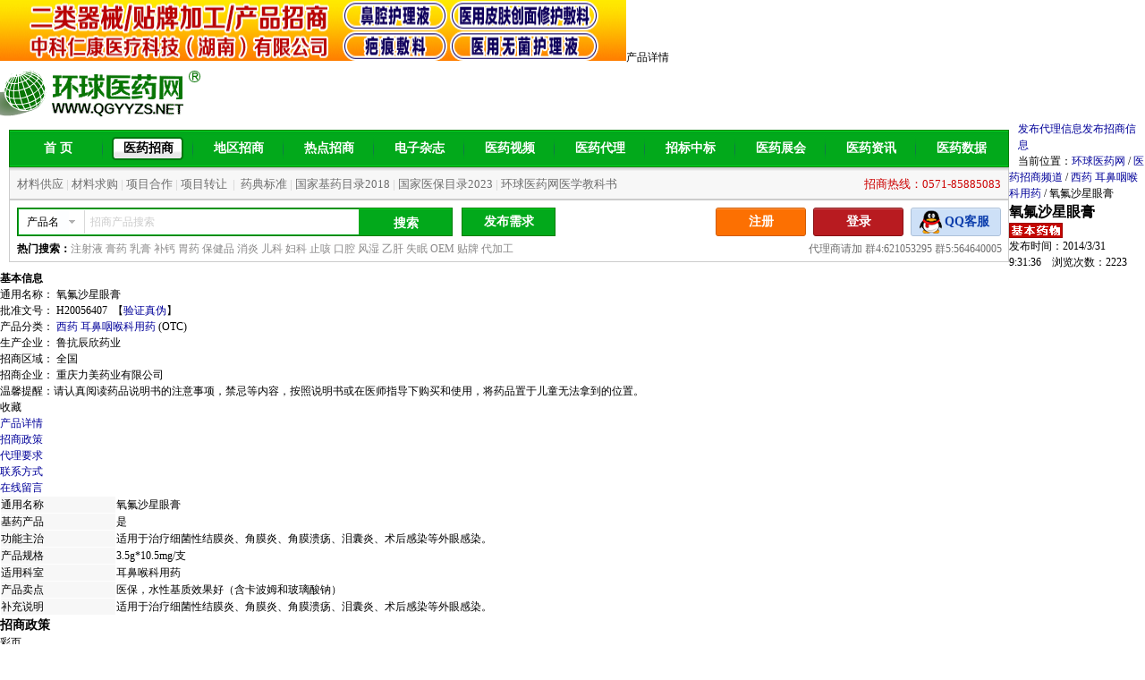

--- FILE ---
content_type: text/html; Charset=GB2312
request_url: https://www.qgyyzs.net/business/zs273748.htm
body_size: 13374
content:

<!DOCTYPE html PUBLIC "-//W3C//DTD XHTML 1.0 Transitional//EN" "http://www.w3.org/TR/xhtml1/DTD/xhtml1-transitional.dtd">
<html xmlns="http://www.w3.org/1999/xhtml">
<head id="head2">
    <meta http-equiv="Content-Type" content="text/html; charset=gb2312" />
    <title>氧氟沙星眼膏招商代理信息_重庆力美药业有限公司-环球医药网</title>
    <meta name="description" content="环球医药网为您展示氧氟沙星眼膏招商说明、产品优势、代理条件、中标等信息,该信息由重庆力美药业有限公司提供。">
    <meta name="keywords" content="氧氟沙星眼膏,重庆力美药业有限公司招商产品">
    <meta name="author" content="环球医药网" />
    <meta name="pubDate" content="2014/3/31 9:31:36" />
    <meta name="upDate" content="2012/12/5 12:31:07" />
    
    <script type="text/javascript" src="https://js.qgyyzs.net/jquery.min.js"></script>
    <script type="text/javascript" src="/js/class-area-jsxml/selType.js"></script>
    
    <script src="https://js.qgyyzs.net/zs.js"></script>
    <script src="https://js.qgyyzs.net/index.js"></script>
    <script type="text/javascript" src="https://js.qgyyzs.net/s5_18.js?20230707"></script>
    
    <link type="text/css" rel="stylesheet" href="/zs/css/reset.css" />
    <link type="text/css" rel="stylesheet" href="/zs/css/nav.css" />
    <link type="text/css" rel="stylesheet" href="/zs/css/product_v18.css?ver=20230707" />
    <link type="text/css" rel="stylesheet" href="https://js.qgyyzs.net/class-area-jsxml/list_v.css?ver=20192x" />
    <script type="text/javascript">
        var dataSourcePath = "/js/class-area-jsxml/data.xml";//数据源
        var BigtypeID = "12716";//初始大类ID
        var subtypeid = "";//小类
        var joeList = {};
        var classarea = "";
        if (classarea != null && classarea != "")
        {
            var arealist_ary=classarea.split("@");
            for (var i=0; i<arealist_ary.length; i++){
                var area_ary = arealist_ary[i].split("|");
                areaname_ary=area_ary[0].split(",");
                if (area_ary[1] != null){
                    BigtypeID=area_ary[1].split(",")[1];
                    joeList["threeCheck"+area_ary[1].replace(",","_")]=areaname_ary[areaname_ary.length-2]+"|"+area_ary[0];
                }
            }
        }

        function addFavoritemy(obj, lx, id) {
            $.ajax({
                url: '/business/addfavorite.asp?lx=' + lx + '&id=' + id,
                type: 'GET', //GET
                data: {
                },
                timeout: 5000,    //超时时间
                dataType: 'text', //返回的数据格式：json/xml/html/script/jsonp/text
                beforeSend: function (xhr) {
                },
                success: function (data) {
                    if (data == "-1") {
                        alert("您还没登录，登录后才能收藏哦！");
                        window.location.href = "../login.asp";
                    }
                    else if (data == "1") {
                        $(obj).text("已收藏");
                    }
                    else if (data == "0") {
                        $(obj).text("收藏");
                    }
                },
                error: function (xhr, textStatus) {
                    //alert("error");
                },
                complete: function () {
                    //alert("complete");
                }
            })
        }
    </script>

    <meta name="mobile-agent" content="format=xhtml;url=https://m.qgyyzs.net/zs/view273748.htm">
<meta name="mobile-agent" content="format=html5;url=https://m.qgyyzs.net/zs/view273748.htm">
<link rel="alternate"  media="only screen and(max-width: 640px)" href="https://m.qgyyzs.net/zs/view273748.htm">
</head>
<body>
<script>
function clickqq()
{Ajax_CallBack(false,false,'/business/checkregAjax.asp?menu=clickqq&user=cqlmyy');}
</script>
    <div class="wrap">
        <div class="ggao">
            
        </div>
        <div class="logo">
            <p>
                <a href="https://www.qgyyzs.net/mb/mfkl/">
                    <img src="https://imgf.qgyyzs.net/glshuanqiu_60169.gif" width="700" height="68" /></a><span>产品详情</span>
            </p>
            <a href="https://www.qgyyzs.net/">
                <img src="/img-2017/logo.gif" width="240" height="62" alt="环球医药招商网" /></a>
        </div>

        


<div class="pr_nav">
    <ul>
        <li><a href="https://www.qgyyzs.net/"  rel="nofollow" target="_self">首 页</a></li>
        <li><a href="https://www.qgyyzs.net/zs/" target="_self"  class="hover">医药招商</a></li>
        <li><a href="https://www.qgyyzs.net/area/" target="_self" >地区招商</a></li>
        <li><a href="https://www.qgyyzs.net/zhuanti/" target="_self" >热点招商</a></li>
        <li><a href="https://www.qgyyzs.net/diy/2026-1/" target="_blank">电子杂志</a></li>
        <li><a href="https://www.qgyyzs.net/video/" target="_self" >医药视频</a></li>
        <li><a href="https://www.qgyyzs.net/yiyaodaili/" target="_self" >医药代理</a></li>
        <li><a href="https://zb.qgyyzs.net/"  rel="nofollow" target="_self" >招标中标</a></li>
        <li><a href="https://www.qgyyzs.net/zhanhui/" target="_self" >医药展会</a></li>
        <li><a href="https://www.qgyyzs.net/news/" target="_self" >医药资讯</a></li>
       <!-- <li><a href="https://www.qgyyzs.net/yaobaike/" target="_self" >说明书</a></li>-->
        <li><a href="https://shuju.qgyyzs.net" target="_self">医药数据</a></li>
    </ul>
</div>



<div class="subnav">

    <p id="subnavText"></p>

    
    
    <div class="submenu">
        <div class="smenu">
            <div class="headuser">
                <ul>
                    
                    <li class="h_1"><a href="https://www.qgyyzs.net/business/registerinfo.asp" target="_blank" rel="nofollow">注册</a></li>
                    <li class="h_2"><a href="https://www.qgyyzs.net/login.asp" target="_self" rel="nofollow">登录</a></li>
                    <li class="h_3"><a href="https://www.qgyyzs.net/about/lianxi.asp" target="_blank" rel="nofollow">QQ客服</a></li>
                    
                </ul>
                <span>代理商请加 <a target="_blank" href="//shang.qq.com/wpa/qunwpa?idkey=2b6670bc87ae78657285d87c8950d80e69cd2a032f9675cb11de37f103373e67" rel="nofollow">群4:621053295</a> <a target="_blank" href="//shang.qq.com/wpa/qunwpa?idkey=a83b8e685779cd57f12ecb5c7ab63248fe8f9843bc4d7f99c2daebd5ec2d9cf4" rel="nofollow">群5:564640005</a></span>
            </div>
            <div class="headform">
                
                <form method="post" id="search_form" name="search_form" action="https://www.qgyyzs.net/zs/find.asp" target="_self">
                    <ul>
                        <li class="select position"><span id="chanp">产品名</span>
                            <ul class="hideee">
                                <li class="mingcheng" value='1' title="产品名"><a onclick="set_search_val(this);" v="1">产品名</a></li>
                                <li class="mingcheng" value='2' title="公司名"><a onclick="set_search_val(this);" v="2">公司名</a></li>
                                <!--<li class="mingcheng" value='3' title="功效"><a onclick="set_search_val(this);" v="3">功效</a></li>-->
                            </ul>
                        </li>
                        <li>
                            <input class="inp_srh" name="name" placeholder="招商产品搜索" value=""><input name="xuanze" type="hidden" value="">
                            <input name="keyb" type="hidden" value="addkey"><input name="keylailu" type="hidden" value="no">
                        </li>
                    </ul>
                    <dl>
                        <dt>
                            <input class="btn_srh" type="button" value="搜索" onclick="return checkSubmit6();"></dt>
                        <dt><a href="https://www.qgyyzs.net/business/fbdl/" rel="nofollow">发布需求</a></dt>
                    </dl>
                </form>

                <span id="hotsearchText"></span>
                            

            </div>
        </div>
    </div>
    <script type="text/javascript">
            var sea_item=""
            form=$('#search_form');
            if (sea_item == "2"){
                $("#chanp").text("公司名");
                form.attr('action','https://www.qgyyzs.net/zs/find.asp');
            }else if (sea_item == "3"){
                $("#chanp").text("功效");
                form.attr('action','https://www.qgyyzs.net/zs/find.asp');
            }else{
                $("#chanp").text("产品名");
                form.attr('action','https://www.qgyyzs.net/zs/find.asp?xuanze=1');
            }
            
    </script>
    
</div>


<script>
    var strsubnavhtml = "";
	strsubnavhtml += "<em>招商热线：0571-85885083</em>";
    strsubnavhtml += "<a href=\"https://www.qgyyzs.net/gylist_1.htm\" target=\"_self\">材料供应</a>|<a href=\"https://www.qgyyzs.net/qglist_1.htm\" target=\"_self\">材料求购</a>|<a href=\"https://www.qgyyzs.net/hzlist_1.htm\" target=\"_self\">项目合作</a>|<a href=\"https://www.qgyyzs.net/zrlist_1.htm\" target=\"_self\">项目转让</a> | <a href=\"https://www.qgyyzs.net/product/ydlist-0-1.htm\" target=\"_self\">药典标准</a>|<a href=\"https://shuju.qgyyzs.net/gjjbyw/\" target=\"_self\">国家基药目录2018</a>|<a href=\"https://shuju.qgyyzs.net/gjyb/\" target=\"_self\">国家医保目录2023</a>|<a href=\"https://www.qgyyzs.net/jks/\" target=\"_self\">环球医药网医学教科书</a>";
    document.getElementById("subnavText").innerHTML = strsubnavhtml;
		
   var strhotsearchhtml = "";
	strhotsearchhtml += "<strong>热门搜索：</strong>";
	strhotsearchhtml += "<a href=\"https://www.qgyyzs.net/zhuanti/zhusheye/\" rel=\"nofollow\">注射液</a> <a href=\"https://www.qgyyzs.net/zhuanti/gaoyao/\" rel=\"nofollow\">膏药</a> <a href=\"https://www.qgyyzs.net/zhuanti/rugao/\" rel=\"nofollow\">乳膏</a> <a href=\"https://www.qgyyzs.net/zhuanti/bugai/\" rel=\"nofollow\">补钙</a> <a href=\"https://www.qgyyzs.net/zhuanti/weiyao/\" rel=\"nofollow\">胃药</a> <a href=\"https://www.qgyyzs.net/zs/list_5_0_0_0_1.htm\" rel=\"nofollow\">保健品</a> <a href=\"https://www.qgyyzs.net/zhuanti/xiaoyanyao/\" rel=\"nofollow\">消炎</a> <a href=\"https://www.qgyyzs.net/zs/list_135_0_0_0_1.htm\" rel=\"nofollow\">儿科</a> <a href=\"https://www.qgyyzs.net/zs/find.asp?name=%B8%BE%BF%C6\" rel=\"nofollow\">妇科</a> <a href=\"https://www.qgyyzs.net/zhuanti/zhikeyao/\" rel=\"nofollow\">止咳</a> <a href=\"https://www.qgyyzs.net/zhuanti/kouqiang/\" rel=\"nofollow\">口腔</a> <a href=\"https://www.qgyyzs.net/zhuanti/fengshi/\" rel=\"nofollow\">风湿</a> <a href=\"https://www.qgyyzs.net/zhuanti/yigan/\" rel=\"nofollow\">乙肝</a> <a href=\"https://www.qgyyzs.net/zhuanti/shimian/\" rel=\"nofollow\">失眠</a> <a href=\"https://www.qgyyzs.net/zhuanti/tpjg/\" rel=\"nofollow\">OEM</a> <a href=\"https://www.qgyyzs.net/zs/find.asp?name=%CC%F9%C5%C6\" rel=\"nofollow\">贴牌</a> <a href=\"https://www.qgyyzs.net/zhuanti/tpjg/\" rel=\"nofollow\">代加工</a>";
               
    document.getElementById("hotsearchText").innerHTML = strhotsearchhtml;
                         
	
</script>



        <div class="breadCrumb">
            <p><a href="https://www.qgyyzs.net/business/fbdl/" rel="nofollow">发布代理信息</a><a href="https://www.qgyyzs.net/company/manage.htm" rel="nofollow">发布招商信息</a></p>
            当前位置：<a
                href="https://www.qgyyzs.net/" target="_self">环球医药网</a> / <A href="https://www.qgyyzs.net/zs/" target=_self>医药招商频道</A> / <a href="/zs/list_1_0_0_0_1.htm" target="_blank">西药</a>&nbsp;<a href="/zs/list_1668_0_0_0_1.htm" target="_blank">耳鼻咽喉科用药</a> / 氧氟沙星眼膏
        </div>
        <div class="content">
            <div class="right_wrap">
                <div class="right_v">
                    <div class="r_mina">
                        <h1>氧氟沙星眼膏<img src=/images/yibao/icon_yibao_jbyw.gif alt=基本药物></h1>
                        <em>发布时间：2014/3/31 9:31:36　浏览次数：2223</em><em></em>
                        <dl>
                            <dt><strong>基本信息</strong></dt>
                            <dd>
                                通用名称： 氧氟沙星眼膏<br>批准文号： H20056407&nbsp;&nbsp;【<a href="https://www.nmpa.gov.cn/datasearch/ie-home-index.html#category=yp" target="_blank" title="点击将链接到药监局查询界面" rel=nofollow>验证真伪</a>】<br>产品分类： <a href="/zs/list_1_0_0_0_1.htm" target="_blank">西药</a>&nbsp;<a href="/zs/list_1668_0_0_0_1.htm" target="_blank">耳鼻咽喉科用药</a>&nbsp;(OTC)<br>生产企业： 鲁抗辰欣药业<br>招商区域： 全国<br>招商企业： 重庆力美药业有限公司
                            </dd>
                            
                        </dl>
                    </div>
                    <div class="r_tishiBox">
                        <span>
                        
                            温馨提醒：请认真阅读药品说明书的注意事项，禁忌等内容，按照说明书或在医师指导下购买和使用，将药品置于儿童无法拿到的位置。
                        
                        </span>
                    </div>
                    
                                
                    
                    
          <div class="pr_v_title">
            <a name="details" id="details"></a>
            <div class="rmenu">
              <div class="pr_v_menu">
                <ul>
                    
                    <span onClick="addFavoritemy(this,1,273748);">收藏</span>
                    
                  <li class="hover"><a href="#details">产品详情</a></li>
                  <li><a href="#policy">招商政策</a></li> <li><a href="#dlyaoqiu">代理要求</a></li>

                  <li><a href="#contant">联系方式</a></li>
                  <li><a href="#sendly">在线留言</a></li>
                </ul>
              </div>
            </div>
          </div>
                    
                    
                    
                    <div class="pr_v_txt">
                         <ul class="table">
                            <table width="100%" border="0" cellspacing="1" cellpadding="0">
                                
                                <tr>
                                    <!--产品名称-->
                                    <td width="10%" align="left" bgcolor="#f7f7f7">通用名称</td>
                                    <td width="90%" bgcolor="#FFFFFF">氧氟沙星眼膏</td>
                                </tr>
                                
                                
                                <tr>
                                    <td width="10%" align="left" bgcolor="#f7f7f7">基药产品</td>
                                    <td bgcolor="#FFFFFF">是</td>
                                </tr>
                                
                                <tr>
                                    <!--产品用途-->
                                    <td width="10%" align="left" bgcolor="#f7f7f7">功能主治</td>
                                    <td bgcolor="#FFFFFF">适用于治疗细菌性结膜炎、角膜炎、角膜溃疡、泪囊炎、术后感染等外眼感染。</td>
                                </tr>
                                
                                <tr>
                                    <td width="10%" align="left" bgcolor="#f7f7f7">产品规格</td>
                                    <td bgcolor="#FFFFFF">3.5g*10.5mg/支</td>
                                </tr>
                                
                                <tr>
                                    <!--适应科室-->
                                    <td width="10%" align="left" bgcolor="#f7f7f7">适用科室</td>
                                    <td bgcolor="#FFFFFF">耳鼻喉科用药</td>
                                </tr>
                                
                                <tr>
                                    <td width="10%" align="left" bgcolor="#f7f7f7">产品卖点</td>
                                    <td bgcolor="#FFFFFF">医保，水性基质效果好（含卡波姆和玻璃酸钠）</td>
                                </tr>
                                
                                <tr>
                                    <td width="10%" align="left" bgcolor="#f7f7f7">补充说明</td>
                                    <td bgcolor="#FFFFFF">适用于治疗细菌性结膜炎、角膜炎、角膜溃疡、泪囊炎、术后感染等外眼感染。</td>
                                </tr>
                                  
                                
                                
                            </table>
                            
                        </ul>
                        
                        <ul style="display: none" class="book">
                            【药品名称】<br />通用名称：氧氟沙星眼膏<br />英文名称：OfloxacinEyeOintment<br />商品名称：迪可罗<br />【成份】氧氟沙星，辅料为玻璃酸钠、卡波姆等。<br />【性状】本品为白色至黄色软膏或几乎无色至淡黄色凝胶型基质软膏。<br />【适应症】<br />适用于治疗细菌性结膜炎、角膜炎、角膜溃疡、泪囊炎、术后感染等外眼感染。<br />【功能主治】适用于治疗细菌性结膜炎、角膜炎、角膜溃疡、泪囊炎、术后感染等外眼感染。<br />【规格】3.5g：10.5mg<br />【包装】软铝管装；3.5g/支。<br />【用法用量】<br />局部用药：涂于眼睑内，一日3次，一次适量。或遵医嘱。<br />【不良反应】<br />偶尔有一过性刺激症状，不影响用药。<br />【禁忌】对氧氟沙星或其他喹诺酮类药物过敏者禁用。<br />【注意事项】<br />本品不宜长期使用。使用中出现过敏症状，应立即停止使用。用药时管口勿接触眼部。当药品性状发生改变时禁止使用。开启后最多可使用四周。<br />【孕妇及哺乳期妇女用药】尚不明确。<br />【儿童用药】尚不明确。<br />【老人用药】尚不明确。<br />【药物相互作用】<br />尚不明确。<br />【药物过量】尚不明确。<br />【药理】通过抑制细菌的DNA旋转酶和DNA复制而发挥作用。由于其独特的作用机理，具有抗菌谱广、抗菌活性强的特点，对革兰阳性菌、阴性菌群均有较强的抗菌作用。对葡萄球菌、化脓性链球菌、溶血性链球菌、肠球菌、肺炎球菌、大肠杆菌、柠檬酸细菌属、肺炎杆菌、肠菌属、沙雷氏菌属、变形杆菌属、铜绿假单胞菌、流感嗜血杆菌、不动杆菌属、弯曲杆菌属、衣原体属敏感性菌种等感染有效。本品与其他类抗菌药未见交叉耐药性。<br />【执行标准】中国药典2010年版二部<br />【药代动力学】<br />尚不明确。<br />【ATC分类】S01A<br />【医保类别】乙<br />【编码】HD009092<br />【贮藏】遮光，密封保存。<br /><p style="clear: both; "></p>
                        </ul>
                        
                        
                        
                    </div>
                    
                    
                 
          <div class="r_apply">
            <a name="policy" id="policy"></a>
            <h2><span>招商政策</span></h2>
            <ul class="yaoqiu">彩页</ul>
          </div> 
                            
            <div class="r_apply">
            <a name="dlyaoqiu" id="dlyaoqiu"></a>
            <h2><span>代理要求</span></h2>
            <ul class="zhichi">有成熟的终端销售渠道</ul>
          </div> 
           
                    
                                        
                    <div class="r_contact">
                    <a name="contant" id="contant"></a>
                        <h2><span>联系方式</span></h2>
                        <dl>
                        
                        
                            <dd>
                                <div class="weixin">
                                    <script type="text/javascript" src="https://wx.qgyyzs.net/weixin/ewmView.aspx?i=1&uid=143911"></script>
                                    <br />
                                    微信扫一扫 联系方式发手机
                                </div>
                                单　　位：&nbsp;重庆力美药业有限公司<br>联系电话：&nbsp;请直接在下面给厂家留言，厂家会主动联系你的
                            </dd>
                        </dl>
                    </div>
                    <div class="r_liuyan">
                        <a name="daili" id="daili"></a> <a name="sendly" id="sendly"></a>
                        <h3><span>在线留言</span></h3>
                        

                        <form method="POST" action="/business/dl_postinfo1zzzz.asp" name="gqinfo" target="_self">
                            <input name="subject" type="hidden" value="中药产品眼科用药, 一次性使用医疗用品">
                            <input name="xgstr" type="hidden" value="<A href=@X@https://www.qgyyzs.net/yyzs/@X@ target=_blank>重庆招商企业</A>&nbsp;<A href=@X@https://www.qgyyzs.net/zst_2_1.htm@X@ target=_self>中药产品</A>&nbsp;<A href=@X@https://www.qgyyzs.net/zst_2_1.htm@X@ target=_self>中药产品</A>&nbsp;<a href=@X@/zs/list_1_0_0_0_1.htm@X@ target=@X@_blank@X@>西药</a>&nbsp;<a href=@X@/zs/list_1668_0_0_0_1.htm@X@ target=@X@_blank@X@>耳鼻咽喉科用药</a>">
                            <input name="mode" type="hidden" value="氧氟沙星眼膏">
                            <input name="otc" type="hidden" value="OTC">
                            <input name="isjbyw" type="hidden" value="1">
                            <input name="user" type="hidden" value="cqlmyy"><input name="zsid" type="hidden" value="273748">
                            <input type="hidden" name="postchknum" value="1364" />
                            <dl id="strdl"></dl>
                        </form>
                    </div>
                    <script type="text/javascript">
                        var agentxm = "";
                        var agenttel= "";
                        var agentqq = "";
                        var agentdiqu = "";
                        var agentqudao = "";
                        var agentshengfen = "";
                        var agentisdls = "";
						if (agentisdls==""){agentisdls="0";}
						
                        var agentdanwei="重庆力美药业有限公司";
                        var agentsubject="氧氟沙星眼膏";
                        var isShowyzm = true;
                    </script>
                    <script src="/js/dlsend18.js?20220708a" type="text/javascript"></script>
                    <script type="text/javascript">
                        if (isShowyzm == false) {
                            document.getElementById("yzmid").style.display = "none";
                        }
                        document.gqinfo.tel.value = agentxm;
                        document.gqinfo.adress.value = agenttel;
                        document.gqinfo.qq.value = agentqq;
                        var objchannels = document.getElementsByName("channels");
                        if (objchannels != null) {
                            for (var idx = 0; idx < objchannels.length; idx++) {
                                if (agentqudao.indexOf(objchannels[idx].value) >= 0) {
                                    objchannels[idx].checked = true;
                                }
                            }
                        }
                        if (agentshengfen == "个人") {
                            document.gqinfo.company_0.checked = true;
                        } else {
                            document.gqinfo.company_1.checked = true;
                        }
                        if (agentisdls == "1") {//代理留言的查看授权
                            document.gqinfo.isdls_1.checked = true;
                        } else if(agentisdls == "0")  {
                            document.gqinfo.isdls_0.checked = true;
                        }
                        
                    </script>
                </div>
            </div>
            <div class="left_wrap">
                <div class="left_v">
                    <div class="pleft">
                        <script src="https://js.qgyyzs.net/zsview.js" type="text/javascript"></script>
                        <div class="Focus_wrap">
                            <div class="FocusImg">
                                <div class="BigPic">
                                    <a href="/business/zspic273748.htm" id="aBig" class="screenshot" rel="https://www.qgyyzs.net/upload/2012-12/qgyyzs_2012125122531777.jpg" target="_blank">
                                        <p>
                                            <img id="imgBig" src="https://www.qgyyzs.net/upload/2012-12/qgyyzs_2012125122531777.jpg" alt="氧氟沙星眼膏" />
                                        </p>
                                    </a>
                                </div>
                                <ul class="SmallPics">
                                    <li><a id="a_img1" href="javascript:void(0)" class="hover" target="_self">
                                        <p>
                                            <img id="img1" onClick="showBigImg(this.src,1)" src="https://www.qgyyzs.net/upload/2012-12/qgyyzs_2012125122531777.jpg" />
                                        </p>
                                    </a></li>
                                    <li><a id="a_img2" href="javascript:void(0)" target="_self">
                                        <p>
                                            <img id="img2" onClick="showBigImg(this.src,2)" src="/js/noimage.jpg" />
                                        </p>
                                    </a></li>

                                    <li><a id="a_img3" href="javascript:void(0)" target="_self">
                                        <p>
                                            <img id="img3" onClick="showBigImg(this.src,3)" src="/js/noimage.jpg" />
                                        </p>
                                    </a></li>
                                    <li><a id="a_img4" href="javascript:void(0)" target="_self">
                                        <p>
                                            <img id="img4" onClick="showBigImg(this.src,4)" src="/js/noimage.jpg" />
                                        </p>
                                    </a></li>
                                </ul>
                            </div>
                        </div>
                        
                        
                        
                        <div class="l_pr_mover">
                            <h2>温馨提示</h2>
                            <ul>
                                <p>本网站只提供药品信息交流平台，对交易双方不负任何责任，望供求双方谨慎交易， 索要三证，打款请打公司开户行。</p>
                                <p>本站不提供药品、保健品、医疗器械在线交易和产品咨询，个人购买者请到医院和药店购买和咨询！</p>
                            </ul>
                        </div>
                    </div>
                </div>
            </div>
            
        </div>
        
        
        
       <script type="text/javascript">
        var cookie = {
            set: function (key, val, time) {//设置cookie方法
                var date = new Date(); //获取当前时间
                var expiresDays = time;  //将date设置为n天以后的时间
                date.setTime(date.getTime() + expiresDays * 24 * 3600 * 1000); //格式化为cookie识别的时间
                document.cookie = key + "=" + val + ";expires=" + date.toGMTString();  //设置cookie
            },
            get: function (key) {
                /*获取cookie参数*/
                var getCookie = document.cookie.replace(/[ ]/g, "");  //获取cookie，并且将获得的cookie格式化，去掉空格字符
                var arrCookie = getCookie.split(";")  //将获得的cookie以"分号"为标识 将cookie保存到arrCookie的数组中
                var tips = "";  
                for (var i = 0; i < arrCookie.length; i++) {   //使用for循环查找cookie中的tips变量
                    var arr = arrCookie[i].split("=");   //将单条cookie用"等号"为标识，将单条cookie保存为arr数组
                    if (key == arr[0]) {  //匹配变量名称，其中arr[0]是指的cookie名称，如果该条变量为tips则执行判断语句中的赋值操作
                        tips = arr[1];  
                        break;   
                    }
                }
                return tips;
            },
            del: function (key) { //删除cookie方法
                var date = new Date(); //获取当前时间
                date.setTime(date.getTime() - 10000); //将date设置为过去的时间
                document.cookie = key + "=v; expires =" + date.toGMTString();//设置cookie
            }
        }


           //cookie.del("idList");     
        
        var id = '273748';           
          
           // start   记录已访问的页面，最多记录10条
            var sTempIdListVisited = cookie.get("idListVisited");
            var idArrayVisited = [];
            if (sTempIdListVisited != "")
                idArrayVisited = sTempIdListVisited.split(',');
            else
                sTempIdListVisited = id;
			
            idArrayVisited = funArray(idArrayVisited, 8);
            cookie.set("idListVisited", idArrayVisited.length > 1 ? idArrayVisited.join(",") : idArrayVisited[0], 360);    
           // console.log("sTempIdListVisited:" + sTempIdListVisited);   
           
 
             //记录已访问的页面，最多记录4条  用于查询最近这四条产品信息的同类产品，向用户进行推荐
            var sTempIdListVisitedLastJiTiao=funArray(idArrayVisited, 4).join(",");
           // console.log("sTempIdListVisitedLastJiTiao:" + sTempIdListVisitedLastJiTiao);  
           // end   记录已访问的页面，最多记录10条


        //把新的ID，加到数组,    另外，限制最大保存数组的长度为num
        function funArray(idArray2, num) {
            if (idArray2.length > 0) {
                var isHave = false;
                for (var n = 0; n < idArray2.length; n++) {
                    if (idArray2[n] == id) {
                        isHave = true;
                        break;
                    }
                }
                if (!isHave)
                    idArray2.push(id);
            }
            else {
                    idArray2.push(id);
            }
            if (idArray2.length > num)
                idArray2 = idArray2.slice(-num);
            return idArray2;
        }

           
        function getRelatedData(id) {
            $.ajax({              
				url: '/zs/view30.asp?id='+id+'&menu=productKey',
                async: false,
                dataType: "html",
                jsonpCallback: "pushInfoJsonpCallBack", 
                success: function (data) { $("#con_one_2").html(data)},
                error: function () { 
                    alert('fail');
                }
            });
        }
		
		
        function getRelatedData999(Key) {
			alert('https://m.qgyyzs.net/common/printJson.ashx?menu=productKey&key=' + Key + '&page=1');
            $.ajax({              
               // url: 'https://m.qgyyzs.net/common/printJson.ashx?menu=productKey&key=' + key + '&zsid=' + zsid + '&page=1',
				url: 'https://m.qgyyzs.net/common/printJson.ashx?menu=productKey&key=' + Key + '&page=1',
                async: false,
                dataType: "jsonp",
                jsonpCallback: "pushInfoJsonpCallBack", 
                success: function (data) { showhtmlData(data,"con_one_2"); },
                error: function () { 
                    alert('fail');
                }
            });
        }
           
        function getInterestData(idlist) {
            $.ajax({              
                url: 'https://m.qgyyzs.net/common/printJson.ashx?menu=interest&groupid=' + idlist + '',
                async: false,
                dataType: "jsonp",
                jsonpCallback: "pushInfoJsonpCallBack", 
                success: function (data) { showhtmlData(data,"con_one_3"); },
                error: function () { 
                    alert('fail');
                }
            });
        }
				
		
		
        function getLastVisitedData(idlist) {
            $.ajax({              
                url: 'https://m.qgyyzs.net/common/printJson.ashx?menu=visited&groupid=' + idlist + '',
                async: false,
                dataType: "jsonp",
                jsonpCallback: "pushInfoJsonpCallBack", 
                success: function (data) { showhtmlData(data,"con_one_4"); },
                error: function () { 
                    alert('fail');
                }
            });
        }


        //展现数据
        function showhtmlData(object,boxid) {
            object = eval(object);
            var str = "";
            $.each(object.datalist, function (i, item) {
                str = str + "<li><a href=\"/zs/view" + item.id + ".htm\" target=\"_blank\"><div><img src=" + item.image + " height=80 /></div><span>" + decodeURIComponent(item.title) + "</span></a></li>";
                if (i>=7)
                { 
                    return false; //跳出循环
                }
            });
            $("#"+boxid+"").html(str);
        }

    </script>
       <!--        
        
        -->
        
        <div class="msg_product">
            <p><span class="title_1"><a href="javascript:void(0)" id="one1" onClick="setTab('one',1,4)" class="hover">本公司产品推荐</a></span><span class="title_2"><a href="javascript:void(0)" id="one2" onClick="setTab('one',2,4);getRelatedData('273748');">同类型产品推荐</a></span><span class="title_3"><a href="javascript:void(0)" id="one3" onClick="setTab('one',3,4);getInterestData(sTempIdListVisitedLastJiTiao);">您可能感兴趣的产品推荐</a></span><span class="title_4"><a href="javascript:void(0)" id="one4" onClick="setTab('one',4,4);getLastVisitedData(sTempIdListVisited);">您最近浏览过的产品</a></span></p>
            <ul id="con_one_1">
                <li><a href="/zs/view273748.htm" target="_self" rel="nofollow"><div><img src="../upload/2012-12/qgyyzs_2012125122531777.jpg" height=80 /></div><span>氧氟沙星眼膏</span></a></li>
<li><a href="/zs/view273677.htm" target="_self" rel="nofollow"><div><img src="../upload/2012-12/qgyyzs_2012124171638523.jpg" height=80 /></div><span>鸡血藤颗粒</span></a></li>

            </ul>
            <ul id="con_one_2" style="display: none;">
                <div style=padding:6px><img src=/images/loading.gif></div>
                
            </ul>
            <ul id="con_one_3" style="display: none;">
                <div style=padding:6px><img src=/images/loading.gif></div>
            </ul>
            <ul id="con_one_4" style="display: none;">
                <div style=padding:6px><img src=/images/loading.gif></div>
            </ul>
        </div>
        
        <div id="adzs" class="adzs"></div>
        <script src="/flash/gupai/ad_zs_view.js" type="text/javascript"></script>



        
    </div>
    
<script>
var _hmt = _hmt || [];
(function() {
  var hm = document.createElement("script");
  hm.src = "//hm.baidu.com/hm.js?4a02418b4ee95850e2fe7185a6baabb8";
  var s = document.getElementsByTagName("script")[0]; 
  s.parentNode.insertBefore(hm, s);
})();


(function(){
    var bp = document.createElement('script');
    var curProtocol = window.location.protocol.split(':')[0];
    if (curProtocol === 'https') {
        bp.src = 'https://zz.bdstatic.com/linksubmit/push.js';
    }
    else {
        bp.src = 'http://push.zhanzhang.baidu.com/push.js';
    }
    var s = document.getElementsByTagName("script")[0];
    s.parentNode.insertBefore(bp, s);
})();
</script>

<div class="wrap">
    <div class="bottom">
        <div class="foot_line">
            <a href="https://www.qgyyzs.net/about/" rel="nofollow">网站简介</a> - <a href="https://www.qgyyzs.net/about/fuwu.asp" rel="nofollow">会员服务</a> - <a href="https://www.qgyyzs.net/about/money.asp" rel="nofollow">支付方式</a> - <a href="https://www.qgyyzs.net/map/">网站地图</a> - <a href="https://www.qgyyzs.net/diy/2026-1/" rel="nofollow">电子杂志</a> - <a href="https://www.qgyyzs.net/diy/zhAPP/" rel="nofollow" target="_blank">环球APP</a> - <a href="https://ylqx.qgyyzs.net" target="_blank" rel="nofollow">医疗器械</a> - <a href="https://e.qgyyzs.net/" target="_blank">English</a> - <a href="https://www.qgyyzs.net/about/lianxi.asp" rel="nofollow">意见反馈</a>
        </div>
        <div class="foot">客服热线：0571-87882385、85885083&nbsp;&nbsp;投诉电话：18705818689&nbsp;&nbsp;本站是医药招商代理平台，不出售任何药品，个人购买者请到医院或药店咨询，请不要拔打左侧电话！
    <br />
            www.qgyyzs.net 版权所有 Copy Right 2003-2026 中华人民共和国增值电信业务经营许可证：浙B2-20090049<br />
            免责声明：环球医药网只起到信息平台作用,不为交易经过负任何责任,请双方谨慎交易,以确保您的权益。
            <br />本网站仅供医药医疗专业人士浏览，&nbsp;风险提示：招商项目有风险，投资合作需谨慎。
            页面执行时间：78.125毫秒
            <script src='https://s29.cnzz.com/stat.php?id=754880&web_id=754880&show=pic' language='JavaScript' charset='gb2312'></script>
            <script src="https://www.qgyyzs.net/inc/count_online.asp?lailu="></script>
            <p class="left">
                <img src="https://www.qgyyzs.net/zs/images/2wm-wx.jpg" border="0" /></p>
            <p class="right"><a href="https://www.qgyyzs.net/diy/zhAPP/" target="_blank" rel="nofollow">
                <img src="https://www.qgyyzs.net/zs/images/2wm-app.jpg" border="0" /></a></p>
        </div>
    </div>
</div>

<script type="text/javascript" src="https://js.qgyyzs.net/head.js"></script>
<script src="https://wx.qgyyzs.net/weixin/wx_sendmbMsg.aspx?flag=sendappvisit"></script>

</body>
</html>


--- FILE ---
content_type: text/html; charset=utf-8
request_url: https://wx.qgyyzs.net/weixin/ewmView.aspx?i=1&uid=143911
body_size: 384
content:
document.write ('<img src=https://mp.weixin.qq.com/cgi-bin/showqrcode?ticket=gQF88DoAAAAAAAAAASxodHRwOi8vd2VpeGluLnFxLmNvbS9xL3EwVEpxOGZrRFI5MEFyV19GR3h4AAIE_2i5VwMEAAAAAA%3d%3d />');

--- FILE ---
content_type: application/javascript
request_url: https://www.qgyyzs.net/flash/gupai/ad_zs_view.js
body_size: 612
content:
// 招商广告
            

var strdl = '<ul>';
        strdl += '<li><a href="https://www.qgyyzs.net/mb/jingpengshengwu/" target="_blank"><img src="https://imgf.qgyyzs.net/jingpengshengwu_13150.gif"></a></li>';
        strdl += '<li><a href=" https://www.qgyyzs.net/mb/mfkoem2020/" target="_blank"><img src="https://imgf.qgyyzs.net/mfkoem2020_13150.gif" ></a></li>';
        strdl += '<li><a href="https://www.qgyyzs.net/diy/shengrui/" target="_blank"><img src="https://imgf.qgyyzs.net/shengrui.jpg"></a></li>';
        strdl += '<li><a href="https://www.qgyyzs.net/gg/moke/" target="_blank"><img src="https://imgf.qgyyzs.net/moke_13050.gif" ></a></li>';
        strdl += '<li><a href="https://www.qgyyzs.net/mb/syswyy/" target="_blank"><img src="https://imgf.qgyyzs.net/syswyy130.gif" ></a></li>';
        strdl += '<li><a href="https://www.qgyyzs.net/mb/zryy58139/" target="_blank"><img src="https://imgf.qgyyzs.net/zryy58139_31350.gif" ></a></li>';
        strdl += '<li><a href="https://www.qgyyzs.net/mb/wstyy/" target="_blank"><img src="https://imgf.qgyyzs.net/wstyy_17862.gif" ></a></li>';
        strdl += '<li><a href="https://www.qgyyzs.net/mb/hzmedic/" target="_blank"><img src="https://imgf.qgyyzs.net/hbhz-15555.gif"></a></li>';
        strdl += '</ul>';

//strdl += '<table width="1000" border="0" cellspacing="0" cellpadding="0"><tr><td height=76><a href="http://www.hqbjp.com/" target="_blank"><img src="https://imgf.qgyyzs.net/hqbjp_1000601.jpg" width="1000" height="60" border="0"></a></td></tr>';
//strdl += '</table>';
                                                
try{document.getElementById('adzs').innerHTML = strdl;}
catch (e) { };